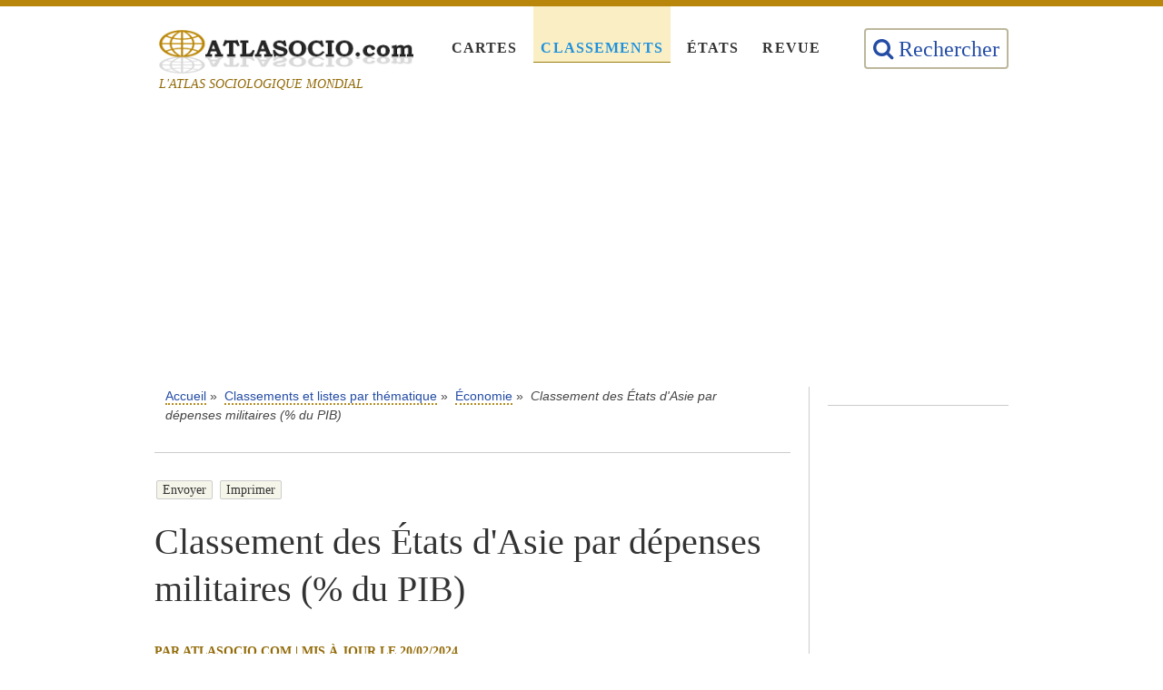

--- FILE ---
content_type: text/html; charset=UTF-8
request_url: https://atlasocio.com/classements/economie/budget/classement-etats-par-budget-defense-en-pourcentage-du-pib-asie.php
body_size: 8342
content:
<!DOCTYPE html>
<html lang="fr">
<!-- HEADER -->
<head>

<!-- META -->
<meta charset="UTF-8">
<meta http-equiv="content-language" content="fr"><!-- Langue -->
<meta http-equiv="content-type" content="text/html; charset=UTF-8"><!-- accents langue française -->
<meta name="viewport" content="width=device-width, initial-scale=1"><!-- mobile -->

<link rel="shortcut icon" href="../../../img/favicon.ico" type="image/x-icon" />
<link rel="stylesheet" href="../../../css/style.css" type="text/css" media="all" /><!-- choix 1 -->
<link rel="stylesheet" href="../../../css/print.css" type="text/css" media="print"/><!-- choix 2 -->
<link rel="stylesheet" href="../../../css/font-awesome.min"/>

<!-- Différer images hors écran -->
<script type="text/javascript" src="../../../js/offscreen-images.js"></script>
<!-- /Différer images hors écran -->

<!-- Google Adsense -->
<script async src="//pagead2.googlesyndication.com/pagead/js/adsbygoogle.js"></script>
<script>
  (adsbygoogle = window.adsbygoogle || []).push({
    google_ad_client: "ca-pub-6434437851824569",
    enable_page_level_ads: true
  });
</script>
<!-- Google Adsense -->

<!-- Google Adsense AMP -->
<script async custom-element="amp-auto-ads"
        src="https://cdn.ampproject.org/v0/amp-auto-ads-0.1.js">
</script>
<!-- /Google Adsense AMP -->

<!-- Global site tag (gtag.js) - Google Analytics GA4 -->
<script async src="https://www.googletagmanager.com/gtag/js?id=G-EE1N9H22HN"></script>
<script>
  window.dataLayer = window.dataLayer || [];
  function gtag(){dataLayer.push(arguments);}
  gtag('js', new Date());

  gtag('config', 'G-EE1N9H22HN');
</script>
<!-- /Global site tag (gtag.js) - Google Analytics GA4 -->

<!-- Recherche -->
<script language="JavaScript">
if (parent.frames.length > 0)
{
window.top.location.href = location.href;
}
</script>
<!-- Recherche -->

<!-- Partage SHARETHIS -->
<script type='text/javascript' src='https://platform-api.sharethis.com/js/sharethis.js#property=598383b99bfbf80011bda322&product=inline-share-buttons' async='async'>
		stLight.options({
                éditeurGA:"UA-65199653-1"
        });
</script>
<!-- /Partage SHARETHIS --><!-- /META -->

<!-- TITRE DE LA PAGE -->
<title>Classement des États d'Asie par dépenses militaires (% du PIB)</title>
<link rel="canonical" href="https://atlasocio.com/classements/economie/budget/classement-etats-par-budget-defense-en-pourcentage-du-pib-asie.php" />

<meta name="keywords" content="classement, etats pays, depenses militaires, budget defense, asie" />
<meta name="description" content="Les États d'Asie enregistrant les dépenses militaires (en % du PIB) les plus élevées sont l'Arabie saoudite, le Qatar, les Émirats arabes unis, Oman et la Jordanie." />

<meta property="og:site_name" content="Atlasocio.com" />
<meta property="og:locale" content="fr_FR" />
<meta property="og:type" content="article" />
<meta property="og:title" content="Classement des États d'Asie par dépenses militaires (% du PIB)" />
<meta property="og:description" content="Les États d'Asie enregistrant les dépenses militaires (en % du PIB) les plus élevées sont l'Arabie saoudite, le Qatar, les Émirats arabes unis, Oman et la Jordanie."/>
<meta property="og:url" content="https://atlasocio.com/classements/economie/budget/classement-etats-par-budget-defense-en-pourcentage-du-pib-asie.php"/>
<meta property="og:image" content="https://atlasocio.com/img/asie.png"/>
<!-- /TITRE DE LA PAGE -->

</head>
<!-- FIN HEADER -->

<!-- BODY -->
<body id="accueil" class="classements">

<!-- MENU -->
<!-- Google Adsense AMP diffusion -->
<amp-auto-ads type="adsense"
        data-ad-client="ca-pub-6434437851824569">
</amp-auto-ads>
<!-- /Google Adsense AMP diffusion -->

<!-- TOUS DROITS RESERVES -->
<script type="text/javascript">


if (top.frames.length!=0) top.location=self.document.location;


window.moveTo(0,0);
if (document.all) {
window.resizeTo(screen.availWidth,screen.availHeight);
}
else if (document.layers) {
if (window.outerHeight<screen.availHeight||window.outerWidth<screen.availWidth){
window.outerHeight = screen.availHeight;
window.outerWidth = screen.availWidth;
}
}


function MM_reloadPage(init) { //reloads the window if Nav4 resized
if (init==true) with (navigator) {
if ((appName=="Netscape")&&(parseInt(appVersion)==4)) {
document.MM_pgW=innerWidth; document.MM_pgH=innerHeight; onresize=MM_reloadPage; }}
else if (
innerWidth!=document.MM_pgW || innerHeight!=document.MM_pgH) location.reload();
}
MM_reloadPage(true);



function hidestatus(){
window.status=''
return true
}
if (document.layers)
document.captureEvents(Event.MOUSEOVER | Event.MOUSEOUT)
document.onmouseover=hidestatus
document.onmouseout=hidestatus
 
function MM_openBrWindow(theURL,winName,features) { //v2.0
window.open(theURL,winName,features);
}


<!--
//specify whether contents should be auto copied to clipboard (memory)
//Applies only to IE 4+
var copytoclip=1
function HighlightAll(theField) {
var tempval=eval("document."+theField)
tempval.focus()
tempval.select()
if (document.all&&copytoclip==1){
therange=tempval.createTextRange()
therange.execCommand("Copy")
window.status="Contents highlighted and copied to clipboard!"
setTimeout("window.status=''",1800)
}
}
//-->


/*
desactiver Ctrl Alt - disable Ctrl Alt
*/
function alert_keycode(){ if (event.keyCode == 17 || event.keyCode == 18) 
{ alert("© Atlasocio.com est le titulaire exclusif de tous les droits de propriété intellectuelle portant tant sur la structure que sur le contenu de ce site, toute modification est interdite. En cas d'utilisation – même partielle – des publications, classements, cartes, traductions et définitions, Atlasocio.com doit être expressément mentionné.") } } document.onkeydown=alert_keycode


curPage=1;
document.oncontextmenu = function(){return false}
if(document.layers) {
window.captureEvents(Event.MOUSEDOWN);
window.onmousedown = function(e){
if(e.target==document)return false;
}
}
else {
document.onmousedown = function(){return false}
}
//-->


</script><!-- /TOUS DROITS RESERVES -->

<div id="page">
<header>
    <span class="slogan-atlasocio">
        <a class="logo" href="https://atlasocio.com" title="Atlasocio.com">
            <img src="../../../img/atlasocio-logo.png" class="lightimg" alt="Atlasocio.com"/>
        </a>
        <span class="logo-devise">L'ATLAS SOCIOLOGIQUE MONDIAL</span>
    </span>
    <nav class="menu-nav">
        <ul>
            <li id="nav-cartes">
                <a href="../../../cartes/recherche/selection/cartes-et-planispheres.php" title="Cartes par thématique">Cartes</a>
            </li>
            <li id="nav-classements">
                <a href="../../../classements/recherche/selection/classements-et-listes.php" title="Classements par thématique">Classements</a>
            </li>
            <li id="nav-etats">
                <a href="../../../etats/recherche/selection/etats-et-territoires.php" title="Fiches socio-statistiques par État et territoire">États</a>
            </li>
            <li id="nav-revue">
                <a href="../../../revue/recherche/selection/revue-atlasocio.php" title="Revue Atlasocio">Revue</a>
            </li>
        </ul>
    </nav>
    <span id="nav-top-right" class="fond-div liens-top-right">
        <span class="liens-top-right-span">
            <a href="../../../rechercher.php" data-toggle="tooltip" data-placement="top" title="Rechercher une thématique | Atlasocio.com">
                <i class="fa fa-search" aria-hidden="true"></i>
                <span class="nav-top-right-cacher">Rechercher</span>
            </a>
        </span>
    </span>
</header>

<!-- PUBLICITE -->
<!-- Publicité "atlasocio-leaderboard" -->
<div class="div-responsive responsive-table-all">
<p class="pub-top" align="center">
<script async src="https://pagead2.googlesyndication.com/pagead/js/adsbygoogle.js"></script>
<!-- atlasocio-leaderboard -->
<ins class="adsbygoogle"
     style="display:block"
     data-ad-client="ca-pub-6434437851824569"
     data-ad-slot="1955004998"
     data-ad-format="auto"
     data-full-width-responsive="true"></ins>
<script>
     (adsbygoogle = window.adsbygoogle || []).push({});
</script>
</p><br />
</div><!-- /PUBLICITE --><!-- /MENU -->
	
<div class="content colonne-principale">

<p class="partie localisation">
	<a href="https://atlasocio.com">Accueil</a>&nbsp;&raquo;&nbsp;
	<a href="../../../classements/recherche/selection/classements-et-listes.php">Classements et listes par thématique</a>&nbsp;&raquo;&nbsp;
	<a href="../../../classements/recherche/selection/economie.php">Économie</a>&nbsp;&raquo;&nbsp;
	<em>Classement des États d'Asie par dépenses militaires (% du PIB)</em>
</p>

<section class="partie section-article" id="texte">

<div id="partage">
<p> <a href="mailto:">Envoyer</a> <a href="javascript:print();">Imprimer</a> </p>
</div>

<h1>Classement des États d'Asie par dépenses militaires (% du PIB)</h1>
<p><span class="auteur-date">Par Atlasocio.com | Mis à jour le 20/02/2024</span></p>

<!-- RESEAUX SOCIAUX TOP -->
<section class="partie" id="reseaux-sociaux">
<div class="reseaux-sociaux-left">
<!-- ShareThis BEGIN -->
<div class="sharethis-inline-share-buttons"></div>
<!-- ShareThis END -->
</div>
	
<!-- Reseaux-sociaux-right -->	
<div class="reseaux-sociaux-right">&nbsp;</div>
		
</section>

<div class="clearfix"></div>
<!-- End reseaux-sociaux-right --><!-- RESEAUX SOCIAUX TOP -->

<p class="accroche">Les États d'Asie enregistrant les dépenses militaires (en % du PIB) les plus élevées sont l'<a href="../../../etats/fiches/a/arabie-saoudite.php">Arabie saoudite</a>, le <a href="../../../etats/fiches/q/qatar.php">Qatar</a>, les <a href="../../../etats/fiches/e/emirats-arabes-unis.php">Émirats arabes unis</a>, <a href="../../../etats/fiches/o/oman.php">Oman</a> et la <a href="../../../etats/fiches/j/jordanie.php">Jordanie</a>. Les pays du continent asiatique ayant les plus faibles budgets militaires en pourcentage du PIB sont le <a href="../../../etats/fiches/l/laos.php">Laos</a>, le <a href="../../../etats/fiches/k/kazakhstan.php">Kazakhstan</a>, la <a href="../../../etats/fiches/m/mongolie.php">Mongolie</a>, l'<a href="../../../etats/fiches/i/indonesie.php">Indonésie</a> et la <a href="../../../etats/fiches/m/malaisie.php">Malaisie</a>.</p>

<p>À l'échelle régionale, les dépenses militaires représentent 4,63&nbsp;% du PIB du Moyen-Orient et de l'Afrique du Nord en 2022 (contre 5,37&nbsp;% en 2020, 4,62&nbsp;% en 2010 et 5,84&nbsp;% en 2000), tandis qu'elles s'élèvent à 2,28&nbsp;% du PIB de l'Asie du Sud en 2022 (contre 2,61&nbsp;% en 2020, 2,82&nbsp;% en 2010 et 3,04&nbsp;% en 2000), et à 1,56&nbsp;% du PIB de l'Asie de l'Est et de l'Océanie en 2022 (contre 1,65&nbsp;% en 2020, 1,49&nbsp;% en 2010 et 1,35&nbsp;% en 2000).</p>

<ul class="lire-aussi">
<li><span class="rouge">&#9654;&nbsp;</span>VOIR AUSSI&nbsp;:</li>
<li>–&nbsp;<a href="../../../cartes/recherche/selection/budget-defense-pourcentage-pib.php">Cartes du monde relatives au budget consacré à la défense</a></li>
<li>–&nbsp;<a href="../../../classements/economie/budget/classement-etats-par-budget-education-en-pourcentage-du-pib-monde.php">Classement des États du monde par dépenses consacrées à l'éducation (% PIB)</a></li>
<li>–&nbsp;<a href="../../../classements/economie/budget/classement-etats-par-budget-recherche-en-pourcentage-du-pib-monde.php">Classement des États du monde par dépenses consacrées à la recherche (% PIB)</a></li>
<li>–&nbsp;<a href="../../../classements/economie/budget/classement-etats-par-budget-sante-en-pourcentage-du-pib-monde.php">Classement des États du monde par dépenses consacrées à la santé (% PIB)</a></li>
</ul>

<!-- PUB RIGHT -->
<p align="center"><span class="publicite"></span><br />
<script async src="https://pagead2.googlesyndication.com/pagead/js/adsbygoogle.js"></script>
<!-- atlasocio-300x250 -->
<ins class="adsbygoogle"
     style="display:block"
     data-ad-client="ca-pub-6434437851824569"
     data-ad-slot="2544487348"
     data-ad-format="auto"
     data-full-width-responsive="true"></ins>
<script>
     (adsbygoogle = window.adsbygoogle || []).push({});
</script>
</p><!-- /PUB RIGHT -->

<section id="parutions-box">
<section class="partie">
<h3>Classement par zone géographique</h3>
</section>
<div id="pagination" align="center"> 
<span class="selection"><a href="../../../classements/economie/budget/classement-etats-par-budget-defense-en-pourcentage-du-pib-monde.php">Monde</a></span>
<span class="selection"><a href="../../../classements/economie/budget/classement-etats-par-budget-defense-en-pourcentage-du-pib-afrique.php">Afrique</a></span> 
<span class="selection"><a href="../../../classements/economie/budget/classement-etats-par-budget-defense-en-pourcentage-du-pib-amerique.php">Amérique</a></span> 
<span class="active">Asie</span> 
<span class="selection"><a href="../../../classements/economie/budget/classement-etats-par-budget-defense-en-pourcentage-du-pib-europe.php">Europe</a></span> 
<span class="selection"><a href="../../../classements/economie/budget/classement-etats-par-budget-defense-en-pourcentage-du-pib-oceanie.php">Océanie</a></span>
</div>
</section>

<section id="parutions-box">
<div id="pagination" align="center"> 
<span class="note">Année&nbsp;:
<span class="selection"><a href="../../../classements/economie/budget/classement-etats-par-budget-defense-en-pourcentage-du-pib-asie_1990.php">1990</a></span> 
<span class="active">2022</span>
</span>
</div>
</section>

<p align="center"><br />
<span class="note">Budget&nbsp;non&nbsp;prioritaire </span>
<span class="neg6">&nbsp;&nbsp;&nbsp;&nbsp;&nbsp;&nbsp;</span><span class="neg5">&nbsp;&nbsp;&nbsp;&nbsp;&nbsp;&nbsp;</span><span class="neg3">&nbsp;&nbsp;&nbsp;&nbsp;&nbsp;&nbsp;</span><span class="moy1">&nbsp;&nbsp;&nbsp;&nbsp;&nbsp;&nbsp;</span><span class="moy2">&nbsp;&nbsp;&nbsp;&nbsp;&nbsp;&nbsp;</span><span class="pos2">&nbsp;&nbsp;&nbsp;&nbsp;&nbsp;&nbsp;</span><span class="pos4">&nbsp;&nbsp;&nbsp;&nbsp;&nbsp;&nbsp;</span><span class="pos5">&nbsp;&nbsp;&nbsp;&nbsp;&nbsp;&nbsp;</span><span class="note"> Budget&nbsp;prioritaire</span>
</p>

<p>
<div class="div-responsive">
<table class="responsive-table-all alternative rang">
<caption><h3>Classement des États d'Asie par dépenses militaires</h3><span class="note">Source&nbsp;: Yearbook: Armaments, Disarmament and International Security, Stockholm International Peace Research Institute.</span></caption>
  <thead>
    <tr>
      <th rowspan="2">Rang</th>
      <th rowspan="2">État ou territoire</th>
      <th colspan="4">Budget défense (% du PIB)</th>
    </tr>
	<tr>
	<th>2000</th>
	<th>2010</th>
	<th>2020</th>
	<th>2022</th>
	</tr>
  </thead>
  <tfoot>
    <tr>
      <th colspan="6"><span class="noteTable">©&nbsp;Atlasocio.com</span></th>
    </tr>
  </tfoot>
  <tbody>
	<tr>
      <td>&nbsp;</td>
      <td>Arabie saoudite</td>
      <td><span class="maxPositif">10,53</span></td>
      <td><span class="maxPositif">8,57</span></td>
      <td><span class="maxPositif">9,18</span></td>
      <td><span class="maxPositif">7,42</span></td>
    </tr>
	<tr>
      <td>&nbsp;</td>
      <td>Qatar</td>
      <td><span class="tresMoyen">3,93</span><br /><span class="noteTable">(est.)</span></td>
      <td><span class="tresNegatif">1,47</span></td>
      <td><span class="tresNegatif">1,47</span><br /><span class="noteTable">(2010)</span></td>
      <td><span class="tresPositif">6,96</span></td>
    </tr>
	<tr>
      <td>&nbsp;</td>
      <td>Émirats arabes unis</td>
      <td><span class="maxPositif">8,32</span></td>
      <td><span class="tresPositif">6,04</span></td>
      <td><span class="Positif">5,64</span><br /><span class="noteTable">(2014)</span></td>
      <td><span class="Positif">5,64</span><br /><span class="noteTable">(2014)</span></td>
    </tr>
	<tr>
      <td>&nbsp;</td>
      <td>Oman</td>
      <td><span class="maxPositif">7,09</span></td>
      <td><span class="Positif">5,65</span></td>
      <td><span class="maxPositif">8,03</span></td>
      <td><span class="Positif">5,17</span></td>
    </tr>
	<tr>
      <td>&nbsp;</td>
      <td>Jordanie</td>
      <td><span class="tresPositif">6,26</span></td>
      <td><span class="Positif">5,74</span></td>
      <td><span class="Moyen">4,70</span></td>
      <td><span class="Moyen">4,84</span></td>
    </tr>
	<tr>
      <td>&nbsp;</td>
      <td>Azerbaïdjan</td>
      <td><span class="Negatif">2,27</span></td>
      <td><span class="Negatif">2,79</span></td>
      <td><span class="Positif">5,39</span></td>
      <td><span class="Moyen">4,55</span></td>
    </tr>
	<tr>
      <td>&nbsp;</td>
      <td>Koweït</td>
      <td><span class="maxPositif">7,15</span></td>
      <td><span class="tresMoyen">3,76</span></td>
      <td><span class="tresPositif">6,57</span></td>
      <td><span class="Moyen">4,53</span></td>
    </tr>
	<tr>
      <td>&nbsp;</td>
      <td>Israël</td>
      <td><span class="tresPositif">6,30</span></td>
      <td><span class="Positif">5,94</span></td>
      <td><span class="Positif">5,28</span></td>
      <td><span class="Moyen">4,51</span></td>
    </tr>
	<tr>
      <td>&nbsp;</td>
      <td>Arménie</td>
      <td><span class="tresMoyen">3,56</span></td>
      <td><span class="Moyen">4,27</span></td>
      <td><span class="Moyen">4,98</span></td>
      <td><span class="Moyen">4,32</span></td>
    </tr>
	<tr>
      <td>&nbsp;</td>
      <td>Syrie</td>
      <td><span class="Positif">5,45</span></td>
      <td><span class="Moyen">4,06</span></td>
      <td><span class="Moyen">4,06</span><br /><span class="noteTable">(2010)</span></td>
      <td><span class="Moyen">4,06</span><br /><span class="noteTable">(2010)</span></td>
    </tr>
	<tr>
      <td>&nbsp;</td>
      <td>Yémen</td>
      <td><span class="Moyen">4,92</span></td>
      <td><span class="Moyen">4,69</span></td>
      <td><span class="tresMoyen">3,97</span><br /><span class="noteTable">(2014)</span></td>
      <td><span class="tresMoyen">3,97</span><br /><span class="noteTable">(2014)</span></td>
    </tr>
	<tr>
      <td>&nbsp;</td>
      <td>Ouzbékistan</td>
      <td><span class="tresNegatif">1,15</span></td>
      <td><span class="maxNegatif">0,54</span><br /><span class="noteTable">(2003)</span></td>
      <td><span class="tresMoyen">3,56</span><br /><span class="noteTable">(2018)</span></td>
      <td><span class="tresMoyen">3,56</span><br /><span class="noteTable">(2018)</span></td>
    </tr>
	<tr>
      <td>&nbsp;</td>
      <td>Liban</td>
      <td><span class="Positif">5,39</span></td>
      <td><span class="Moyen">4,13</span></td>
      <td><span class="tresMoyen">3,03</span></td>
      <td><span class="tresMoyen">3,37</span><br /><span class="noteTable">(2021)</span></td>
    </tr>
	<tr>
      <td>&nbsp;</td>
      <td>Bahreïn</td>
      <td><span class="tresMoyen">3,96</span></td>
      <td><span class="tresMoyen">3,28</span></td>
      <td><span class="Moyen">4,05</span></td>
      <td><span class="tresMoyen">3,17</span></td>
    </tr>
	<tr>
      <td>&nbsp;</td>
      <td>Myanmar (Birmanie)</td>
      <td><span class="Negatif">2,00</span></td>
      <td><span class="tresNegatif">1,35</span><br /><span class="noteTable">(2005)</span></td>
      <td><span class="Negatif">2,99</span></td>
      <td><span class="tresMoyen">3,05</span></td>
    </tr>
	<tr>
      <td>&nbsp;</td>
      <td>Turkménistan</td>
      <td><span class="Negatif">2,90</span><br /><span class="noteTable">(1999)</span></td>
      <td><span class="Negatif">2,90</span><br /><span class="noteTable">(1999)</span></td>
      <td><span class="Negatif">2,90</span><br /><span class="noteTable">(1999)</span></td>
      <td><span class="Negatif">2,90</span><br /><span class="noteTable">(1999)</span></td>
    </tr>
	<tr>
      <td>&nbsp;</td>
      <td>Singapour</td>
      <td><span class="Moyen">4,52</span></td>
      <td><span class="tresMoyen">3,38</span></td>
      <td><span class="Negatif">2,84</span></td>
      <td><span class="Negatif">2,77</span></td>
    </tr>
	<tr>
      <td>&nbsp;</td>
      <td>Corée du Sud</td>
      <td><span class="Negatif">2,46</span></td>
      <td><span class="Negatif">2,46</span></td>
      <td><span class="Negatif">2,80</span></td>
      <td><span class="Negatif">2,72</span></td>
    </tr>
	<tr>
      <td>&nbsp;</td>
      <td>Pakistan</td>
      <td><span class="Moyen">4,17</span></td>
      <td><span class="tresMoyen">3,42</span></td>
      <td><span class="tresMoyen">3,02</span></td>
      <td><span class="Negatif">2,63</span></td>
    </tr>
	<tr>
      <td>&nbsp;</td>
      <td>Iran</td>
      <td><span class="Negatif">2,30</span></td>
      <td><span class="Negatif">2,79</span></td>
      <td><span class="tresNegatif">1,97</span></td>
      <td><span class="Negatif">2,59</span></td>
    </tr>
	<tr>
      <td>&nbsp;</td>
      <td>Inde</td>
      <td><span class="Negatif">2,95</span></td>
      <td><span class="Negatif">2,89</span></td>
      <td><span class="Negatif">2,81</span></td>
      <td><span class="Negatif">2,43</span></td>
    </tr>
	<tr>
      <td>&nbsp;</td>
      <td>Brunei</td>
      <td><span class="Moyen">4,07</span></td>
      <td><span class="Negatif">2,85</span></td>
      <td><span class="tresMoyen">3,63</span></td>
      <td><span class="Negatif">2,37</span></td>
    </tr>
	<tr>
      <td>&nbsp;</td>
      <td>Viêt Nam</td>
      <td><span class="Negatif">2,65</span><br /><span class="noteTable">(1994)</span></td>
      <td><span class="Negatif">2,31</span></td>
      <td><span class="Negatif">2,28</span><br /><span class="noteTable">(2018)</span></td>
      <td><span class="Negatif">2,28</span><br /><span class="noteTable">(2018)</span></td>
    </tr>
	<tr>
      <td>&nbsp;</td>
      <td>Cambodge</td>
      <td><span class="Negatif">2,21</span></td>
      <td><span class="tresNegatif">1,49</span></td>
      <td><span class="Negatif">2,45</span></td>
      <td><span class="Negatif">2,10</span></td>
    </tr>
	<tr>
      <td>&nbsp;</td>
      <td>Afghanistan</td>
      <td><span class="Negatif">2,43</span><br /><span class="noteTable">(est.)</span></td>
      <td><span class="tresNegatif">1,95</span></td>
      <td><span class="tresNegatif">1,36</span></td>
      <td><span class="tresNegatif">1,83</span><br /><span class="noteTable">(2021)</span></td>
    </tr>
	<tr>
      <td>&nbsp;</td>
      <td>Chypre</td>
      <td><span class="Negatif">2,82</span></td>
      <td><span class="tresNegatif">1,85</span></td>
      <td><span class="tresNegatif">1,94</span></td>
      <td><span class="tresNegatif">1,81</span></td>
    </tr>
	<tr>
      <td>&nbsp;</td>
      <td>Iraq</td>
      <td><span class="tresNegatif">1,68</span><br /><span class="noteTable">(est.)</span></td>
      <td><span class="Negatif">2,71</span></td>
      <td><span class="tresMoyen">3,35</span></td>
      <td><span class="tresNegatif">1,67</span></td>
    </tr>
	<tr>
      <td>&nbsp;</td>
      <td>Chine</td>
      <td><span class="tresNegatif">1,84</span></td>
      <td><span class="tresNegatif">1,73</span></td>
      <td><span class="tresNegatif">1,76</span></td>
      <td><span class="tresNegatif">1,60</span></td>
    </tr>
	<tr>
      <td>&nbsp;</td>
      <td>Kirghizistan</td>
      <td><span class="tresNegatif">1,88</span></td>
      <td><span class="tresNegatif">1,61</span></td>
      <td><span class="tresNegatif">1,68</span></td>
      <td><span class="tresNegatif">1,48</span></td>
    </tr>
	<tr>
      <td>&nbsp;</td>
      <td>Géorgie</td>
      <td><span class="maxNegatif">0,62</span></td>
      <td><span class="tresMoyen">3,71</span></td>
      <td><span class="tresNegatif">1,81</span></td>
      <td><span class="tresNegatif">1,43</span></td>
    </tr>
	<tr>
      <td>&nbsp;</td>
      <td>Sri Lanka</td>
      <td><span class="Positif">5,03</span></td>
      <td><span class="Negatif">2,70</span></td>
      <td><span class="tresNegatif">1,74</span></td>
      <td><span class="tresNegatif">1,43</span></td>
    </tr>
	<tr>
      <td>&nbsp;</td>
      <td>Turquie</td>
      <td><span class="tresMoyen">3,66</span></td>
      <td><span class="Negatif">2,27</span></td>
      <td><span class="Negatif">2,43</span></td>
      <td><span class="tresNegatif">1,23</span></td>
    </tr>
	<tr>
      <td>&nbsp;</td>
      <td>Thaïlande</td>
      <td><span class="tresNegatif">1,49</span></td>
      <td><span class="tresNegatif">1,45</span></td>
      <td><span class="tresNegatif">1,45</span></td>
      <td><span class="tresNegatif">1,16</span></td>
    </tr>
	<tr>
      <td>&nbsp;</td>
      <td>Népal</td>
      <td><span class="maxNegatif">0,96</span></td>
      <td><span class="tresNegatif">1,37</span></td>
      <td><span class="tresNegatif">1,32</span></td>
      <td><span class="tresNegatif">1,14</span></td>
    </tr>
	<tr>
      <td>&nbsp;</td>
      <td>Bangladesh</td>
      <td><span class="tresNegatif">1,36</span></td>
      <td><span class="tresNegatif">1,18</span></td>
      <td><span class="tresNegatif">1,24</span></td>
      <td><span class="tresNegatif">1,13</span></td>
    </tr>
	<tr>
      <td>&nbsp;</td>
      <td>Timor oriental</td>
      <td><span class="NC">-</span></td>
      <td><span class="Negatif">2,99</span></td>
      <td><span class="tresNegatif">1,78</span></td>
      <td><span class="tresNegatif">1,11</span></td>
    </tr>
	<tr>
      <td>&nbsp;</td>
      <td>Japon</td>
      <td><span class="maxNegatif">0,92</span></td>
      <td><span class="maxNegatif">0,95</span></td>
      <td><span class="tresNegatif">1,02</span></td>
      <td><span class="tresNegatif">1,08</span></td>
    </tr>
	<tr>
      <td>&nbsp;</td>
      <td>Tadjikistan</td>
      <td><span class="maxNegatif">0,60</span></td>
      <td><span class="maxNegatif">0,95</span></td>
      <td><span class="maxNegatif">0,98</span></td>
      <td><span class="tresNegatif">1,02</span></td>
    </tr>
	<tr>
      <td>&nbsp;</td>
      <td>Philippines</td>
      <td><span class="tresNegatif">1,61</span></td>
      <td><span class="tresNegatif">1,17</span></td>
      <td><span class="tresNegatif">1,30</span></td>
      <td><span class="tresNegatif">1,00</span></td>
    </tr>
	<tr>
      <td>&nbsp;</td>
      <td>Malaisie</td>
      <td><span class="tresNegatif">1,63</span></td>
      <td><span class="tresNegatif">1,49</span></td>
      <td><span class="tresNegatif">1,00</span></td>
      <td><span class="maxNegatif">0,96</span></td>
    </tr>
	<tr>
      <td>&nbsp;</td>
      <td>Indonésie</td>
      <td><span class="maxNegatif">0,68</span></td>
      <td><span class="maxNegatif">0,62</span></td>
      <td><span class="maxNegatif">0,89</span></td>
      <td><span class="maxNegatif">0,70</span></td>
    </tr>
	<tr>
      <td>&nbsp;</td>
      <td>Mongolie</td>
      <td><span class="Negatif">2,02</span></td>
      <td><span class="maxNegatif">0,76</span></td>
      <td><span class="maxNegatif">0,78</span></td>
      <td><span class="maxNegatif">0,60</span></td>
    </tr>
	<tr>
      <td>&nbsp;</td>
      <td>Kazakhstan</td>
      <td><span class="maxNegatif">0,78</span></td>
      <td><span class="tresNegatif">1,01</span></td>
      <td><span class="maxNegatif">0,91</span></td>
      <td><span class="maxNegatif">0,51</span></td>
    </tr>
	<tr>
      <td>&nbsp;</td>
      <td>Laos</td>
      <td><span class="maxNegatif">0,79</span></td>
      <td><span class="maxNegatif">0,20</span></td>
      <td><span class="maxNegatif">0,19</span><br /><span class="noteTable">(2013)</span></td>
      <td><span class="maxNegatif">0,19</span><br /><span class="noteTable">(2013)</span></td>
    </tr>
   </tbody>
</table>
</div>
</p>

<!-- RESEAUX SOCIAUX -->
<section class="partie" id="reseaux-sociaux">
<div class="reseaux-sociaux-left">
<h3>&nbsp;</h3>
<!-- ShareThis BEGIN -->
<div class="sharethis-inline-share-buttons"></div>
<!-- ShareThis END -->
</div>
		
<div class="reseaux-sociaux-right">
<button onclick="topFunction()" id="Topbutton">
<img id="Light" src="../../../img/go-to-top.png" title="Haut de page" /></button>
</div>
		
</section>
<!-- End reseaux-sociaux-right --><!-- RESEAUX SOCIAUX -->

<!-- Pub article footer -->
<!-- Publicité "atlasocio-bloc-annonces" -->
<p class="pub-article"><span class="publicite"></span><br />
<script async src="//pagead2.googlesyndication.com/pagead/js/adsbygoogle.js"></script>
<ins class="adsbygoogle"
     style="display:block"
     data-ad-format="autorelaxed"
     data-ad-client="ca-pub-6434437851824569"
     data-ad-slot="6705016219"></ins>
<script>
     (adsbygoogle = window.adsbygoogle || []).push({});
</script>
</p><!-- /Pub article footer -->

</section>

</div>

<!-- ASIDE -->
<aside>

<section class="partie">
<!-- PUBLICITE -->
<!-- Publicité "atlasocio-skyscraper" -->
<p align="center"><span class="publicite"></span><br />
<script async src="https://pagead2.googlesyndication.com/pagead/js/adsbygoogle.js"></script>
<!-- atlasocio-skyscraper -->
<ins class="adsbygoogle"
     style="display:block"
     data-ad-client="ca-pub-6434437851824569"
     data-ad-slot="9327310123"
     data-ad-format="auto"
     data-full-width-responsive="true"></ins>
<script>
     (adsbygoogle = window.adsbygoogle || []).push({});
</script>
</p><!-- /PUBLICITE -->
</section>

	<section class="partie">
        <ul class="listenopuce liste-articles">
			<li><span class="honorifique majuscule" >États les + consultés</span></li>
		</ul>
		
		<ul class="listenopuce liste-pays">
			<li>
				<a href="../../../etats/fiches/c/congo-rdc.php">
				<img class="img" src="../../../etats/fiches/c/congo-rdc-copy.png" alt="Congo (RDC)"/>
                Congo (RDC)
				</a>
			</li>
			<li>
				<a href="../../../etats/fiches/f/france.php">
				<img class="img" src="../../../etats/fiches/f/france-copy.png" alt="France"/>
                France
				</a>
			</li>
			<li>
				<a href="../../../etats/fiches/e/etats-unis.php">
				<img class="img" src="../../../etats/fiches/e/etats-unis-copy.png" alt="États-Unis"/>
                États-Unis
				</a>
			</li>
			<li>
				<a href="../../../etats/fiches/a/algerie.php">
				<img class="img" src="../../../etats/fiches/a/algerie-copy.png" alt="Algérie"/>
                Algérie
				</a>
			</li>
			<li>
				<a href="../../../etats/fiches/r/russie.php">
				<img class="img" src="../../../etats/fiches/r/russie-copy.png" alt="Russie"/>
                Russie
				</a>
			</li>
			<li>
				<a href="../../../etats/fiches/m/maroc.php">
				<img class="img" src="../../../etats/fiches/m/maroc-copy.png" alt="Maroc"/>
                Maroc
				</a>
			</li>
			<li>
				<a href="../../../etats/fiches/c/cote-d-ivoire.php">
				<img class="img" src="../../../etats/fiches/c/cote-d-ivoire-copy.png" alt="Côte d'Ivoire"/>
                Côte d'Ivoire
				</a>
			</li>
			<li>
				<a href="../../../etats/fiches/n/nigeria.php">
				<img class="img" src="../../../etats/fiches/n/nigeria-copy.png" alt="Nigeria"/>
                Nigeria
				</a>
			</li>
			<li>
				<a href="../../../etats/fiches/c/canada.php">
				<img class="img" src="../../../etats/fiches/c/canada-copy.png" alt="Canada"/>
                Canada
				</a>
			</li>
			<li>
				<a href="../../../etats/fiches/c/chine.php">
				<img class="img" src="../../../etats/fiches/c/chine-copy.png" alt="Chine"/>
                Chine
				</a>
			</li>
			<li>
				<a href="../../../etats/fiches/e/egypte.php">
				<img class="img" src="../../../etats/fiches/e/egypte-copy.png" alt="Égypte"/>
                Égypte
				</a>
			</li>
			<li>
				<a href="../../../etats/fiches/i/inde.php">
				<img class="img" src="../../../etats/fiches/i/inde-copy.png" alt="Inde"/>
                Inde
				</a>
			</li>
			<li>
				<a href="../../../etats/fiches/b/bresil.php">
				<img class="img" src="../../../etats/fiches/b/bresil-copy.png" alt="Brésil"/>
                Brésil
				</a>
			</li>
			<li>
				<a href="../../../etats/fiches/j/japon.php">
				<img class="img" src="../../../etats/fiches/j/japon-copy.png" alt="Japon"/>
                Japon
				</a>
			</li>
			<li>
				<a href="../../../etats/fiches/b/belgique.php">
				<img class="img" src="../../../etats/fiches/b/belgique-copy.png" alt="Belgique"/>
                Belgique
				</a>
			</li>
			<li>
				<a href="../../../etats/fiches/c/coree-du-nord.php">
				<img class="img" src="../../../etats/fiches/c/coree-du-nord-copy.png" alt="Corée du Nord"/>
                Corée du Nord
				</a>
			</li>
			<li>
				<a href="../../../etats/fiches/v/vietnam.php">
				<img class="img" src="../../../etats/fiches/v/vietnam-copy.png" alt="Viêt Nam"/>
                Viêt Nam
				</a>
			</li>
			<li>
				<a href="../../../etats/fiches/n/niger.php">
				<img class="img" src="../../../etats/fiches/n/niger-copy.png" alt="Niger"/>
                Niger
				</a>
			</li>
			<li>
				<a href="../../../etats/fiches/a/arabie-saoudite.php">
				<img class="img" src="../../../etats/fiches/a/arabie-saoudite-copy.png" alt="Arabie saoudite"/>
                Arabie saoudite
				</a>
			</li>
			<li>
				<a href="../../../etats/fiches/a/afrique-du-sud.php">
				<img class="img" src="../../../etats/fiches/a/afrique-du-sud-copy.png" alt="Afrique du Sud"/>
                Afrique du Sud
				</a>
			</li>
		</ul>
	</section>

<section class="partie">
<!-- PUBLICITE -->
<!-- Publicité "atlasocio-skyscraper" -->
<p align="center"><span class="publicite"></span><br />
<script async src="https://pagead2.googlesyndication.com/pagead/js/adsbygoogle.js"></script>
<!-- atlasocio-skyscraper -->
<ins class="adsbygoogle"
     style="display:block"
     data-ad-client="ca-pub-6434437851824569"
     data-ad-slot="9327310123"
     data-ad-format="auto"
     data-full-width-responsive="true"></ins>
<script>
     (adsbygoogle = window.adsbygoogle || []).push({});
</script>
</p><!-- /PUBLICITE -->
</section>

    <section class="partie">
        <ul class="listenopuce liste-articles">
            <li><span class="honorifique majuscule">Articles les + consultés</span></li>
        </ul>

        <ul class="listenopuce liste-articles">
            <li>
                <strong>N°1</strong>
                <a href="../../../revue/societe/2018/harcelement-scolaire-130-millions-de-victimes-a-travers-le-monde.php">
                <img class="img lightimg" src="../../../revue/societe/2018/harcelement-scolaire-130-millions-de-victimes-a-travers-le-monde-copy.jpg" alt="Harcèlement scolaire - 130 millions de victimes à travers le monde"/>
                </a>
                <p>Harcèlement scolaire : 130 millions de victimes à travers le monde</p>
            </li>
            <li>
                <strong>N°2</strong>
                <a href="../../../revue/histoire/2016/l-amerique-ou-les-ameriques-des-frontieres-humaines-et-non-geographiques.php">
                <img class="img lightimg" src="../../../revue/histoire/2016/carte-de-l-amerique-latine.png" alt="L’Amérique ou les Amériques ? Des frontières humaines et non géographiques"/>
                </a>
                <p>L’Amérique ou les Amériques ? Des frontières humaines et non géographiques</p>
            </li>
			<li>
                <strong>N°3</strong>
                <a href="../../../revue/societe/2020/urbanisation-du-monde-les-bidonvilles-au-coeur-des-tensions-socio-politiques.php">
                <img class="img lightimg" src="../../../revue/societe/2020/favela-jaqueline-sao-paulo-bresil-copy.jpg" alt="Urbanisation du monde : les bidonvilles au coeur des tensions socio-politiques"/>
                </a>
                <p>Urbanisation du monde : les bidonvilles au coeur des tensions socio-politiques</p>
            </li>
			<li>
                <strong>N°4</strong>
                <a href="../../../revue/demographie/2015/la-population-mondiale-devrait-atteindre-les-10-milliards-d-habitants-en-2050.php">
                <img class="img lightimg" src="../../../cartes/demographie/population/carte-monde-population-en-2050-projection_atlasocio.png" alt="La population mondiale devrait atteindre les 10 milliards d’habitants en 2050"/>
                </a>
                <p>La population mondiale devrait atteindre les 10 milliards d’habitants en 2050</p>
            </li>
			<li>
                <strong>N°5</strong>
                <a href="../../../revue/politique/2019/que-sont-les-terres-rares-ces-matieres-premieres-strategiques.php">
                <img class="img lightimg" src="../../../revue/politique/2019/poudres-de-six-oxydes-de-terres-rares-copy.jpg" alt="Que sont les terres rares, ces matières premières stratégiques"/>
                </a>
                <p>Que sont les terres rares, ces matières premières stratégiques ?</p>
            </li>
        </ul>
    </section>

<section class="partie">
<!-- PUBLICITE -->
<!-- Publicité "atlasocio-skyscraper" -->
<p align="center"><span class="publicite"></span><br />
<script async src="https://pagead2.googlesyndication.com/pagead/js/adsbygoogle.js"></script>
<!-- atlasocio-skyscraper -->
<ins class="adsbygoogle"
     style="display:block"
     data-ad-client="ca-pub-6434437851824569"
     data-ad-slot="9327310123"
     data-ad-format="auto"
     data-full-width-responsive="true"></ins>
<script>
     (adsbygoogle = window.adsbygoogle || []).push({});
</script>
</p><!-- /PUBLICITE -->
</section>

	<section class="partie">
        <ul class="listenopuce liste-articles">
            <li><span class="honorifique majuscule">Classements les + consultés</span></li>
        </ul>

        <ul class="listenopuce liste-articles">
            <li>
                <strong>N°1</strong>
                <a href="../../../classements/defense/puissance-militaire/classement-etats-par-puissance-militaire-monde.php">
                <img class="img lightimg" src="../../../img/monde.png" alt="Classement des États du monde par indice de puissance militaire"/>
                </a>
                <p>Classement des États du monde par indice de puissance militaire</p>
            </li>
            <li>
                <strong>N°2</strong>
                <a href="../../../classements/geographie/superficie/classement-continents-par-superficie-modele-a-six-continents-amerique-unifiee.php">
                <img class="img lightimg" src="../../../img/continents.png" alt="Classement des continents par superficie"/>
                </a>
                <p>Classement des continents par superficie</p>
            </li>
			<li>
                <strong>N°3</strong>
                <a href="../../../classements/religions/adherents/classement-religions-croyances-par-nombre-adherents-monde.php">
                <img class="img lightimg" src="../../../img/monde.png" alt="Classement des religions / croyances par nombre d'adhérents"/>
                </a>
                <p>Classement des religions / croyances par nombre d'adhérents</p>
            </li>
			<li>
                <strong>N°4</strong>
                <a href="../../../classements/geographie/superficie/classement-etats-par-superficie-afrique.php">
                <img class="img lightimg" src="../../../img/afrique.png" alt="Classement des États d'Afrique par superficie (km²)"/>
                </a>
                <p>Classement des États d'Afrique par superficie (km²)</p>
            </li>
			<li>
                <strong>N°5</strong>
                <a href="../../../classements/demographie/population/classement-etats-par-population-monde.php">
                <img class="img lightimg" src="../../../img/monde.png" alt="Classement des États du monde par population totale"/>
                </a>
                <p>Classement des États du monde par population totale</p>
            </li>
        </ul>
    </section>

<section class="partie">
<!-- PUBLICITE -->
<!-- Publicité "atlasocio-skyscraper" -->
<p align="center"><span class="publicite"></span><br />
<script async src="https://pagead2.googlesyndication.com/pagead/js/adsbygoogle.js"></script>
<!-- atlasocio-skyscraper -->
<ins class="adsbygoogle"
     style="display:block"
     data-ad-client="ca-pub-6434437851824569"
     data-ad-slot="9327310123"
     data-ad-format="auto"
     data-full-width-responsive="true"></ins>
<script>
     (adsbygoogle = window.adsbygoogle || []).push({});
</script>
</p><!-- /PUBLICITE -->
</section>

	<section class="partie">
        <ul class="listenopuce liste-articles">
            <li><span class="honorifique majuscule">Cartes les + consultées</span></li>
        </ul>

        <ul class="listenopuce liste-articles">
            <li>
                <strong>N°1</strong>
                <a href="../../../cartes/recherche/selection/indice-democratie.php">
                <img class="img lightimg" src="../../../cartes/politique/democratie/carte-monde-indice-democratie-en-2022_atlasocio.png" alt="Carte du monde de l'indice de démocratie"/>
                </a>
                <p>Carte du monde&nbsp;: indice de démocratie</p>
            </li>
            <li>
                <strong>N°2</strong>
                <a href="../../../cartes/recherche/selection/oceans.php">
                <img class="img lightimg" src="../../../cartes/geographie/oceans/oceans-du-monde-et-leurs-limites_atlasocio.png" alt="Carte des océans du monde"/>
                </a>
                <p>Carte des océans du monde</p>
            </li>
			<li>
                <strong>N°3</strong>
                <a href="../../../cartes/recherche/selection/indice-developpement-humain.php">
                <img class="img lightimg" src="../../../cartes/economie/developpement/carte-monde-indice-developpement-humain-en-2022_atlasocio.png" alt="Carte du monde de indice de développement humain (IDH)"/>
                </a>
                <p>Carte du monde de indice de développement humain (IDH)</p>
            </li>
			<li>
                <strong>N°4</strong>
                <a href="../../../cartes/recherche/selection/langues-officielles.php">
                <img class="img lightimg" src="../../../cartes/langues/statut/carte-monde-langues-officielles-par-etat_atlasocio.png" alt="Carte du monde des langues officielles par État et territoire"/>
                </a>
                <p>Carte du monde des langues officielles par État et territoire</p>
            </li>
			<li>
                <strong>N°5</strong>
                <a href="../../../cartes/recherche/selection/indice-bonheur.php">
                <img class="img lightimg" src="../../../cartes/societe/bonheur/carte-monde-indice-bonheur-en-2024_atlasocio.png" alt="Carte du monde de l'indice de bonheur"/>
                </a>
                <p>Carte du monde&nbsp;: indice de bonheur</p>
            </li>
        </ul>
    </section>

	<section class="partie">
        <ul class="listenopuce liste-articles">
            <li><span class="honorifique majuscule">Sources principales</span></li>
        </ul>
		
	    <ul class="listenopuce liste-articles">
            <li><a href="http://www.banquemondiale.org" target="_blank"><img class="lightimg" src="../../../img/banque-mondiale.png" title="Banque mondiale" /></a>&nbsp;
			<a href="http://www.oecd.org/fr" target="_blank"><img class="lightimg" src="../../../img/ocde.png" title="OCDE" /></a>&nbsp;
			<a href="http://www.who.int/fr" target="_blank"><img class="lightimg" src="../../../img/oms.png" title="OMS" /></a>&nbsp;
			<a href="http://www.undp.org" target="_blank"><img class="lightimg" src="../../../img/pnud.png" title="PNUD" /></a>&nbsp;
			<a href="http://www.unicef.org/french" target="_blank"><img class="lightimg" src="../../../img/unicef.png" title="UNICEF" /></a>
			</li>
        </ul>
    </section>

</aside><!-- /ASIDE -->

<!-- FOOTER -->
<!-- FOOTER CARTES & CLASSEMENTS + PAGE ACCUEIL FICHES ETATS -->
<footer>
   <div class="parutions-separation"></div>
   <div class="content">
     <div class="middle box">
       <div class="upper">
         <div class="topic">Atlasocio.com</div>
         <p>Atlas sociologique mondial de référence, <span class="honorifique">Atlasocio.com</span> propose une analyse socio-statistique des États du monde&nbsp;: décrire simplement la&nbsp;complexité des sociétés humaines tout en démontrant les limites des <em>a&nbsp;priori</em>.</p>
       </div>
       <div class="lower">
         <div>&nbsp;</div>
		 <div><img src="../../../img/logo.png" alt="À propos" /><a href="../../../a-propos.php" title="À propos">&nbsp;À propos</a></div>
		 <div><img src="../../../img/contact-icon.jpg" alt="Contact" /><a href="../../../contact.php" title="Contact">&nbsp;Contact</a></div>
		 <div>&nbsp;</div>
       </div>
     </div>
     <div class="middle box">
       <div class="topic">Informations générales</div>
       <div><a href="../../../mentions-legales.php" title="Mentions légales">Mentions légales</a></div>
       <div><a href="../../../cgu.php" title="Conditions générales d'utilisation">C.G.U.</a></div>
       <div><a href="../../../politique-de-confidentialite.php" title="Politique de confidentialité et gestion des données personnelles">Politique de confidentialité</a></div>
       <div><a href="../../../sources-et-definitions.php" title="Sources et définitions">Sources&nbsp;&#38;&nbsp;définitions</a></div>
	   <div><a href="../../../rechercher.php" title="Rechercher une thématique | Atlasocio.com" alt="Rechercher une thématique">Rechercher une thématique</a></div>
     </div>
<div class="middle box">
  <div class="topic">Nous&nbsp;suivre</div>
  <div style="margin-top:6px;">
    <a href="https://www.facebook.com/atlasocio" target="_blank" title="Nous suivre sur Facebook" data-toggle="tooltip" data-placement="top"
       style="text-decoration:none; margin-right:10px; border:none; outline:none;">
      <img class="img lightimg" src="../../../img/facebook.png" alt="Facebook" width="35"
           style="vertical-align:middle; border:none; outline:none; text-decoration:none;">
    </a>

    <a href="https://www.linkedin.com/company/atlasocio-com" target="_blank" title="Nous suivre sur LinkedIn" data-toggle="tooltip" data-placement="top"
       style="text-decoration:none; margin-right:10px; border:none; outline:none;">
      <img class="img lightimg" src="../../../img/linkedin.png" alt="LinkedIn" width="35"
           style="vertical-align:middle; border:none; outline:none; text-decoration:none;">
    </a>

    <a href="https://x.com/AtlasocioCom" target="_blank" title="Nous suivre sur X (Twitter)" data-toggle="tooltip" data-placement="top"
       style="text-decoration:none; margin-right:10px; border:none; outline:none;">
      <img class="img lightimg" src="../../../img/x-twitter.png" alt="X / Twitter" width="35"
           style="vertical-align:middle; border:none; outline:none; text-decoration:none;">
    </a>

    <a href="https://bsky.app/profile/atlasocio.bsky.social" target="_blank" title="Nous suivre sur Bluesky" data-toggle="tooltip" data-placement="top"
       style="text-decoration:none; border:none; outline:none;">
      <img class="img lightimg" src="../../../img/bluesky.png" alt="Bluesky" width="35"
           style="vertical-align:middle; border:none; outline:none; text-decoration:none;">
    </a>
  </div>
</div>
   </div>
   <div class="bottom">
     <p>Copyright ©&nbsp;<!-- Année -->2015-2026<!-- /Année --> Atlasocio.com | ISSN&nbsp;2426-072X | Tous droits réservés.</p>
   </div>
</footer>

<!-- JAVASCRIPT CARTES & CLASSEMENTS -->
<script type="text/javascript" src="../../../js/gototop.js"></script>
<script type="text/javascript" src="../../../js/accordion.js"></script>
<!-- /JAVASCRIPT CARTES & CLASSEMENTS -->

<!-- /FOOTER CARTES & CLASSEMENTS + PAGE ACCUEIL FICHES ETATS --><!-- /FOOTER -->
  
</body></html>

--- FILE ---
content_type: text/html; charset=utf-8
request_url: https://www.google.com/recaptcha/api2/aframe
body_size: 268
content:
<!DOCTYPE HTML><html><head><meta http-equiv="content-type" content="text/html; charset=UTF-8"></head><body><script nonce="0QsozkgXiFoWXFKuByfj9w">/** Anti-fraud and anti-abuse applications only. See google.com/recaptcha */ try{var clients={'sodar':'https://pagead2.googlesyndication.com/pagead/sodar?'};window.addEventListener("message",function(a){try{if(a.source===window.parent){var b=JSON.parse(a.data);var c=clients[b['id']];if(c){var d=document.createElement('img');d.src=c+b['params']+'&rc='+(localStorage.getItem("rc::a")?sessionStorage.getItem("rc::b"):"");window.document.body.appendChild(d);sessionStorage.setItem("rc::e",parseInt(sessionStorage.getItem("rc::e")||0)+1);localStorage.setItem("rc::h",'1769034356174');}}}catch(b){}});window.parent.postMessage("_grecaptcha_ready", "*");}catch(b){}</script></body></html>